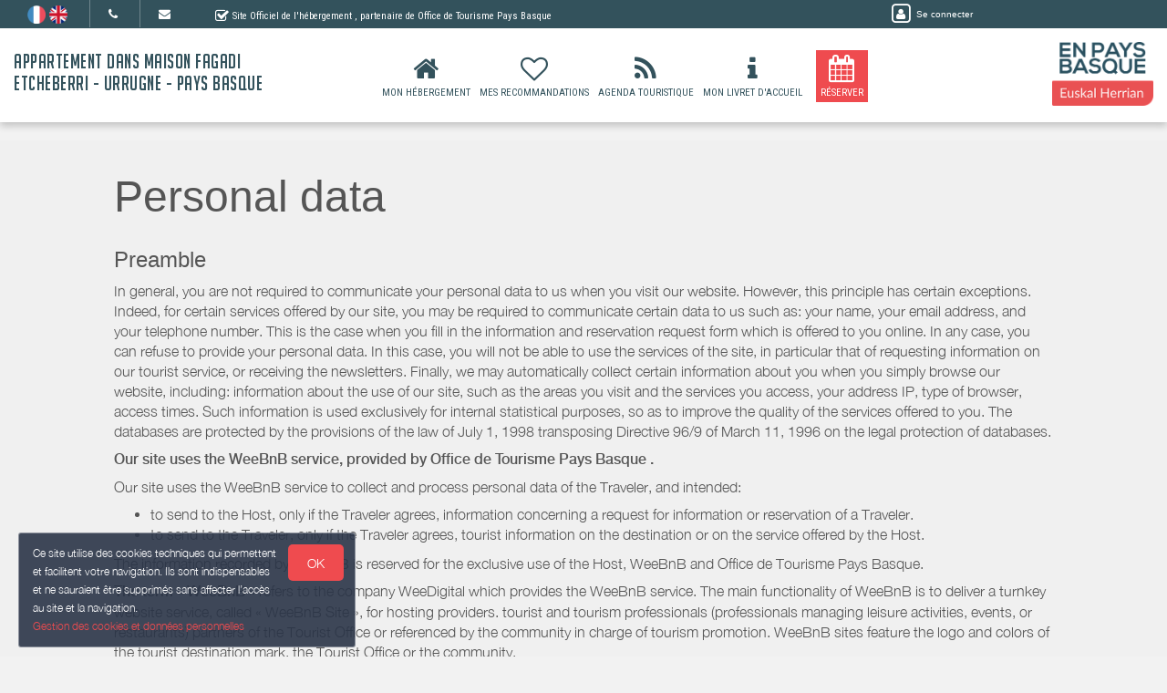

--- FILE ---
content_type: text/html; charset=utf-8
request_url: https://www.google.com/recaptcha/api2/anchor?ar=1&k=6LcitJwUAAAAAC--mXYdu-tPbG2sdJcaXw-8jlu6&co=aHR0cHM6Ly93d3cubWFpc29uLWZhZ2FkaS1ldGNoZWJlcnJpLmZyOjQ0Mw..&hl=en&v=PoyoqOPhxBO7pBk68S4YbpHZ&size=invisible&anchor-ms=20000&execute-ms=30000&cb=8047kept507z
body_size: 48803
content:
<!DOCTYPE HTML><html dir="ltr" lang="en"><head><meta http-equiv="Content-Type" content="text/html; charset=UTF-8">
<meta http-equiv="X-UA-Compatible" content="IE=edge">
<title>reCAPTCHA</title>
<style type="text/css">
/* cyrillic-ext */
@font-face {
  font-family: 'Roboto';
  font-style: normal;
  font-weight: 400;
  font-stretch: 100%;
  src: url(//fonts.gstatic.com/s/roboto/v48/KFO7CnqEu92Fr1ME7kSn66aGLdTylUAMa3GUBHMdazTgWw.woff2) format('woff2');
  unicode-range: U+0460-052F, U+1C80-1C8A, U+20B4, U+2DE0-2DFF, U+A640-A69F, U+FE2E-FE2F;
}
/* cyrillic */
@font-face {
  font-family: 'Roboto';
  font-style: normal;
  font-weight: 400;
  font-stretch: 100%;
  src: url(//fonts.gstatic.com/s/roboto/v48/KFO7CnqEu92Fr1ME7kSn66aGLdTylUAMa3iUBHMdazTgWw.woff2) format('woff2');
  unicode-range: U+0301, U+0400-045F, U+0490-0491, U+04B0-04B1, U+2116;
}
/* greek-ext */
@font-face {
  font-family: 'Roboto';
  font-style: normal;
  font-weight: 400;
  font-stretch: 100%;
  src: url(//fonts.gstatic.com/s/roboto/v48/KFO7CnqEu92Fr1ME7kSn66aGLdTylUAMa3CUBHMdazTgWw.woff2) format('woff2');
  unicode-range: U+1F00-1FFF;
}
/* greek */
@font-face {
  font-family: 'Roboto';
  font-style: normal;
  font-weight: 400;
  font-stretch: 100%;
  src: url(//fonts.gstatic.com/s/roboto/v48/KFO7CnqEu92Fr1ME7kSn66aGLdTylUAMa3-UBHMdazTgWw.woff2) format('woff2');
  unicode-range: U+0370-0377, U+037A-037F, U+0384-038A, U+038C, U+038E-03A1, U+03A3-03FF;
}
/* math */
@font-face {
  font-family: 'Roboto';
  font-style: normal;
  font-weight: 400;
  font-stretch: 100%;
  src: url(//fonts.gstatic.com/s/roboto/v48/KFO7CnqEu92Fr1ME7kSn66aGLdTylUAMawCUBHMdazTgWw.woff2) format('woff2');
  unicode-range: U+0302-0303, U+0305, U+0307-0308, U+0310, U+0312, U+0315, U+031A, U+0326-0327, U+032C, U+032F-0330, U+0332-0333, U+0338, U+033A, U+0346, U+034D, U+0391-03A1, U+03A3-03A9, U+03B1-03C9, U+03D1, U+03D5-03D6, U+03F0-03F1, U+03F4-03F5, U+2016-2017, U+2034-2038, U+203C, U+2040, U+2043, U+2047, U+2050, U+2057, U+205F, U+2070-2071, U+2074-208E, U+2090-209C, U+20D0-20DC, U+20E1, U+20E5-20EF, U+2100-2112, U+2114-2115, U+2117-2121, U+2123-214F, U+2190, U+2192, U+2194-21AE, U+21B0-21E5, U+21F1-21F2, U+21F4-2211, U+2213-2214, U+2216-22FF, U+2308-230B, U+2310, U+2319, U+231C-2321, U+2336-237A, U+237C, U+2395, U+239B-23B7, U+23D0, U+23DC-23E1, U+2474-2475, U+25AF, U+25B3, U+25B7, U+25BD, U+25C1, U+25CA, U+25CC, U+25FB, U+266D-266F, U+27C0-27FF, U+2900-2AFF, U+2B0E-2B11, U+2B30-2B4C, U+2BFE, U+3030, U+FF5B, U+FF5D, U+1D400-1D7FF, U+1EE00-1EEFF;
}
/* symbols */
@font-face {
  font-family: 'Roboto';
  font-style: normal;
  font-weight: 400;
  font-stretch: 100%;
  src: url(//fonts.gstatic.com/s/roboto/v48/KFO7CnqEu92Fr1ME7kSn66aGLdTylUAMaxKUBHMdazTgWw.woff2) format('woff2');
  unicode-range: U+0001-000C, U+000E-001F, U+007F-009F, U+20DD-20E0, U+20E2-20E4, U+2150-218F, U+2190, U+2192, U+2194-2199, U+21AF, U+21E6-21F0, U+21F3, U+2218-2219, U+2299, U+22C4-22C6, U+2300-243F, U+2440-244A, U+2460-24FF, U+25A0-27BF, U+2800-28FF, U+2921-2922, U+2981, U+29BF, U+29EB, U+2B00-2BFF, U+4DC0-4DFF, U+FFF9-FFFB, U+10140-1018E, U+10190-1019C, U+101A0, U+101D0-101FD, U+102E0-102FB, U+10E60-10E7E, U+1D2C0-1D2D3, U+1D2E0-1D37F, U+1F000-1F0FF, U+1F100-1F1AD, U+1F1E6-1F1FF, U+1F30D-1F30F, U+1F315, U+1F31C, U+1F31E, U+1F320-1F32C, U+1F336, U+1F378, U+1F37D, U+1F382, U+1F393-1F39F, U+1F3A7-1F3A8, U+1F3AC-1F3AF, U+1F3C2, U+1F3C4-1F3C6, U+1F3CA-1F3CE, U+1F3D4-1F3E0, U+1F3ED, U+1F3F1-1F3F3, U+1F3F5-1F3F7, U+1F408, U+1F415, U+1F41F, U+1F426, U+1F43F, U+1F441-1F442, U+1F444, U+1F446-1F449, U+1F44C-1F44E, U+1F453, U+1F46A, U+1F47D, U+1F4A3, U+1F4B0, U+1F4B3, U+1F4B9, U+1F4BB, U+1F4BF, U+1F4C8-1F4CB, U+1F4D6, U+1F4DA, U+1F4DF, U+1F4E3-1F4E6, U+1F4EA-1F4ED, U+1F4F7, U+1F4F9-1F4FB, U+1F4FD-1F4FE, U+1F503, U+1F507-1F50B, U+1F50D, U+1F512-1F513, U+1F53E-1F54A, U+1F54F-1F5FA, U+1F610, U+1F650-1F67F, U+1F687, U+1F68D, U+1F691, U+1F694, U+1F698, U+1F6AD, U+1F6B2, U+1F6B9-1F6BA, U+1F6BC, U+1F6C6-1F6CF, U+1F6D3-1F6D7, U+1F6E0-1F6EA, U+1F6F0-1F6F3, U+1F6F7-1F6FC, U+1F700-1F7FF, U+1F800-1F80B, U+1F810-1F847, U+1F850-1F859, U+1F860-1F887, U+1F890-1F8AD, U+1F8B0-1F8BB, U+1F8C0-1F8C1, U+1F900-1F90B, U+1F93B, U+1F946, U+1F984, U+1F996, U+1F9E9, U+1FA00-1FA6F, U+1FA70-1FA7C, U+1FA80-1FA89, U+1FA8F-1FAC6, U+1FACE-1FADC, U+1FADF-1FAE9, U+1FAF0-1FAF8, U+1FB00-1FBFF;
}
/* vietnamese */
@font-face {
  font-family: 'Roboto';
  font-style: normal;
  font-weight: 400;
  font-stretch: 100%;
  src: url(//fonts.gstatic.com/s/roboto/v48/KFO7CnqEu92Fr1ME7kSn66aGLdTylUAMa3OUBHMdazTgWw.woff2) format('woff2');
  unicode-range: U+0102-0103, U+0110-0111, U+0128-0129, U+0168-0169, U+01A0-01A1, U+01AF-01B0, U+0300-0301, U+0303-0304, U+0308-0309, U+0323, U+0329, U+1EA0-1EF9, U+20AB;
}
/* latin-ext */
@font-face {
  font-family: 'Roboto';
  font-style: normal;
  font-weight: 400;
  font-stretch: 100%;
  src: url(//fonts.gstatic.com/s/roboto/v48/KFO7CnqEu92Fr1ME7kSn66aGLdTylUAMa3KUBHMdazTgWw.woff2) format('woff2');
  unicode-range: U+0100-02BA, U+02BD-02C5, U+02C7-02CC, U+02CE-02D7, U+02DD-02FF, U+0304, U+0308, U+0329, U+1D00-1DBF, U+1E00-1E9F, U+1EF2-1EFF, U+2020, U+20A0-20AB, U+20AD-20C0, U+2113, U+2C60-2C7F, U+A720-A7FF;
}
/* latin */
@font-face {
  font-family: 'Roboto';
  font-style: normal;
  font-weight: 400;
  font-stretch: 100%;
  src: url(//fonts.gstatic.com/s/roboto/v48/KFO7CnqEu92Fr1ME7kSn66aGLdTylUAMa3yUBHMdazQ.woff2) format('woff2');
  unicode-range: U+0000-00FF, U+0131, U+0152-0153, U+02BB-02BC, U+02C6, U+02DA, U+02DC, U+0304, U+0308, U+0329, U+2000-206F, U+20AC, U+2122, U+2191, U+2193, U+2212, U+2215, U+FEFF, U+FFFD;
}
/* cyrillic-ext */
@font-face {
  font-family: 'Roboto';
  font-style: normal;
  font-weight: 500;
  font-stretch: 100%;
  src: url(//fonts.gstatic.com/s/roboto/v48/KFO7CnqEu92Fr1ME7kSn66aGLdTylUAMa3GUBHMdazTgWw.woff2) format('woff2');
  unicode-range: U+0460-052F, U+1C80-1C8A, U+20B4, U+2DE0-2DFF, U+A640-A69F, U+FE2E-FE2F;
}
/* cyrillic */
@font-face {
  font-family: 'Roboto';
  font-style: normal;
  font-weight: 500;
  font-stretch: 100%;
  src: url(//fonts.gstatic.com/s/roboto/v48/KFO7CnqEu92Fr1ME7kSn66aGLdTylUAMa3iUBHMdazTgWw.woff2) format('woff2');
  unicode-range: U+0301, U+0400-045F, U+0490-0491, U+04B0-04B1, U+2116;
}
/* greek-ext */
@font-face {
  font-family: 'Roboto';
  font-style: normal;
  font-weight: 500;
  font-stretch: 100%;
  src: url(//fonts.gstatic.com/s/roboto/v48/KFO7CnqEu92Fr1ME7kSn66aGLdTylUAMa3CUBHMdazTgWw.woff2) format('woff2');
  unicode-range: U+1F00-1FFF;
}
/* greek */
@font-face {
  font-family: 'Roboto';
  font-style: normal;
  font-weight: 500;
  font-stretch: 100%;
  src: url(//fonts.gstatic.com/s/roboto/v48/KFO7CnqEu92Fr1ME7kSn66aGLdTylUAMa3-UBHMdazTgWw.woff2) format('woff2');
  unicode-range: U+0370-0377, U+037A-037F, U+0384-038A, U+038C, U+038E-03A1, U+03A3-03FF;
}
/* math */
@font-face {
  font-family: 'Roboto';
  font-style: normal;
  font-weight: 500;
  font-stretch: 100%;
  src: url(//fonts.gstatic.com/s/roboto/v48/KFO7CnqEu92Fr1ME7kSn66aGLdTylUAMawCUBHMdazTgWw.woff2) format('woff2');
  unicode-range: U+0302-0303, U+0305, U+0307-0308, U+0310, U+0312, U+0315, U+031A, U+0326-0327, U+032C, U+032F-0330, U+0332-0333, U+0338, U+033A, U+0346, U+034D, U+0391-03A1, U+03A3-03A9, U+03B1-03C9, U+03D1, U+03D5-03D6, U+03F0-03F1, U+03F4-03F5, U+2016-2017, U+2034-2038, U+203C, U+2040, U+2043, U+2047, U+2050, U+2057, U+205F, U+2070-2071, U+2074-208E, U+2090-209C, U+20D0-20DC, U+20E1, U+20E5-20EF, U+2100-2112, U+2114-2115, U+2117-2121, U+2123-214F, U+2190, U+2192, U+2194-21AE, U+21B0-21E5, U+21F1-21F2, U+21F4-2211, U+2213-2214, U+2216-22FF, U+2308-230B, U+2310, U+2319, U+231C-2321, U+2336-237A, U+237C, U+2395, U+239B-23B7, U+23D0, U+23DC-23E1, U+2474-2475, U+25AF, U+25B3, U+25B7, U+25BD, U+25C1, U+25CA, U+25CC, U+25FB, U+266D-266F, U+27C0-27FF, U+2900-2AFF, U+2B0E-2B11, U+2B30-2B4C, U+2BFE, U+3030, U+FF5B, U+FF5D, U+1D400-1D7FF, U+1EE00-1EEFF;
}
/* symbols */
@font-face {
  font-family: 'Roboto';
  font-style: normal;
  font-weight: 500;
  font-stretch: 100%;
  src: url(//fonts.gstatic.com/s/roboto/v48/KFO7CnqEu92Fr1ME7kSn66aGLdTylUAMaxKUBHMdazTgWw.woff2) format('woff2');
  unicode-range: U+0001-000C, U+000E-001F, U+007F-009F, U+20DD-20E0, U+20E2-20E4, U+2150-218F, U+2190, U+2192, U+2194-2199, U+21AF, U+21E6-21F0, U+21F3, U+2218-2219, U+2299, U+22C4-22C6, U+2300-243F, U+2440-244A, U+2460-24FF, U+25A0-27BF, U+2800-28FF, U+2921-2922, U+2981, U+29BF, U+29EB, U+2B00-2BFF, U+4DC0-4DFF, U+FFF9-FFFB, U+10140-1018E, U+10190-1019C, U+101A0, U+101D0-101FD, U+102E0-102FB, U+10E60-10E7E, U+1D2C0-1D2D3, U+1D2E0-1D37F, U+1F000-1F0FF, U+1F100-1F1AD, U+1F1E6-1F1FF, U+1F30D-1F30F, U+1F315, U+1F31C, U+1F31E, U+1F320-1F32C, U+1F336, U+1F378, U+1F37D, U+1F382, U+1F393-1F39F, U+1F3A7-1F3A8, U+1F3AC-1F3AF, U+1F3C2, U+1F3C4-1F3C6, U+1F3CA-1F3CE, U+1F3D4-1F3E0, U+1F3ED, U+1F3F1-1F3F3, U+1F3F5-1F3F7, U+1F408, U+1F415, U+1F41F, U+1F426, U+1F43F, U+1F441-1F442, U+1F444, U+1F446-1F449, U+1F44C-1F44E, U+1F453, U+1F46A, U+1F47D, U+1F4A3, U+1F4B0, U+1F4B3, U+1F4B9, U+1F4BB, U+1F4BF, U+1F4C8-1F4CB, U+1F4D6, U+1F4DA, U+1F4DF, U+1F4E3-1F4E6, U+1F4EA-1F4ED, U+1F4F7, U+1F4F9-1F4FB, U+1F4FD-1F4FE, U+1F503, U+1F507-1F50B, U+1F50D, U+1F512-1F513, U+1F53E-1F54A, U+1F54F-1F5FA, U+1F610, U+1F650-1F67F, U+1F687, U+1F68D, U+1F691, U+1F694, U+1F698, U+1F6AD, U+1F6B2, U+1F6B9-1F6BA, U+1F6BC, U+1F6C6-1F6CF, U+1F6D3-1F6D7, U+1F6E0-1F6EA, U+1F6F0-1F6F3, U+1F6F7-1F6FC, U+1F700-1F7FF, U+1F800-1F80B, U+1F810-1F847, U+1F850-1F859, U+1F860-1F887, U+1F890-1F8AD, U+1F8B0-1F8BB, U+1F8C0-1F8C1, U+1F900-1F90B, U+1F93B, U+1F946, U+1F984, U+1F996, U+1F9E9, U+1FA00-1FA6F, U+1FA70-1FA7C, U+1FA80-1FA89, U+1FA8F-1FAC6, U+1FACE-1FADC, U+1FADF-1FAE9, U+1FAF0-1FAF8, U+1FB00-1FBFF;
}
/* vietnamese */
@font-face {
  font-family: 'Roboto';
  font-style: normal;
  font-weight: 500;
  font-stretch: 100%;
  src: url(//fonts.gstatic.com/s/roboto/v48/KFO7CnqEu92Fr1ME7kSn66aGLdTylUAMa3OUBHMdazTgWw.woff2) format('woff2');
  unicode-range: U+0102-0103, U+0110-0111, U+0128-0129, U+0168-0169, U+01A0-01A1, U+01AF-01B0, U+0300-0301, U+0303-0304, U+0308-0309, U+0323, U+0329, U+1EA0-1EF9, U+20AB;
}
/* latin-ext */
@font-face {
  font-family: 'Roboto';
  font-style: normal;
  font-weight: 500;
  font-stretch: 100%;
  src: url(//fonts.gstatic.com/s/roboto/v48/KFO7CnqEu92Fr1ME7kSn66aGLdTylUAMa3KUBHMdazTgWw.woff2) format('woff2');
  unicode-range: U+0100-02BA, U+02BD-02C5, U+02C7-02CC, U+02CE-02D7, U+02DD-02FF, U+0304, U+0308, U+0329, U+1D00-1DBF, U+1E00-1E9F, U+1EF2-1EFF, U+2020, U+20A0-20AB, U+20AD-20C0, U+2113, U+2C60-2C7F, U+A720-A7FF;
}
/* latin */
@font-face {
  font-family: 'Roboto';
  font-style: normal;
  font-weight: 500;
  font-stretch: 100%;
  src: url(//fonts.gstatic.com/s/roboto/v48/KFO7CnqEu92Fr1ME7kSn66aGLdTylUAMa3yUBHMdazQ.woff2) format('woff2');
  unicode-range: U+0000-00FF, U+0131, U+0152-0153, U+02BB-02BC, U+02C6, U+02DA, U+02DC, U+0304, U+0308, U+0329, U+2000-206F, U+20AC, U+2122, U+2191, U+2193, U+2212, U+2215, U+FEFF, U+FFFD;
}
/* cyrillic-ext */
@font-face {
  font-family: 'Roboto';
  font-style: normal;
  font-weight: 900;
  font-stretch: 100%;
  src: url(//fonts.gstatic.com/s/roboto/v48/KFO7CnqEu92Fr1ME7kSn66aGLdTylUAMa3GUBHMdazTgWw.woff2) format('woff2');
  unicode-range: U+0460-052F, U+1C80-1C8A, U+20B4, U+2DE0-2DFF, U+A640-A69F, U+FE2E-FE2F;
}
/* cyrillic */
@font-face {
  font-family: 'Roboto';
  font-style: normal;
  font-weight: 900;
  font-stretch: 100%;
  src: url(//fonts.gstatic.com/s/roboto/v48/KFO7CnqEu92Fr1ME7kSn66aGLdTylUAMa3iUBHMdazTgWw.woff2) format('woff2');
  unicode-range: U+0301, U+0400-045F, U+0490-0491, U+04B0-04B1, U+2116;
}
/* greek-ext */
@font-face {
  font-family: 'Roboto';
  font-style: normal;
  font-weight: 900;
  font-stretch: 100%;
  src: url(//fonts.gstatic.com/s/roboto/v48/KFO7CnqEu92Fr1ME7kSn66aGLdTylUAMa3CUBHMdazTgWw.woff2) format('woff2');
  unicode-range: U+1F00-1FFF;
}
/* greek */
@font-face {
  font-family: 'Roboto';
  font-style: normal;
  font-weight: 900;
  font-stretch: 100%;
  src: url(//fonts.gstatic.com/s/roboto/v48/KFO7CnqEu92Fr1ME7kSn66aGLdTylUAMa3-UBHMdazTgWw.woff2) format('woff2');
  unicode-range: U+0370-0377, U+037A-037F, U+0384-038A, U+038C, U+038E-03A1, U+03A3-03FF;
}
/* math */
@font-face {
  font-family: 'Roboto';
  font-style: normal;
  font-weight: 900;
  font-stretch: 100%;
  src: url(//fonts.gstatic.com/s/roboto/v48/KFO7CnqEu92Fr1ME7kSn66aGLdTylUAMawCUBHMdazTgWw.woff2) format('woff2');
  unicode-range: U+0302-0303, U+0305, U+0307-0308, U+0310, U+0312, U+0315, U+031A, U+0326-0327, U+032C, U+032F-0330, U+0332-0333, U+0338, U+033A, U+0346, U+034D, U+0391-03A1, U+03A3-03A9, U+03B1-03C9, U+03D1, U+03D5-03D6, U+03F0-03F1, U+03F4-03F5, U+2016-2017, U+2034-2038, U+203C, U+2040, U+2043, U+2047, U+2050, U+2057, U+205F, U+2070-2071, U+2074-208E, U+2090-209C, U+20D0-20DC, U+20E1, U+20E5-20EF, U+2100-2112, U+2114-2115, U+2117-2121, U+2123-214F, U+2190, U+2192, U+2194-21AE, U+21B0-21E5, U+21F1-21F2, U+21F4-2211, U+2213-2214, U+2216-22FF, U+2308-230B, U+2310, U+2319, U+231C-2321, U+2336-237A, U+237C, U+2395, U+239B-23B7, U+23D0, U+23DC-23E1, U+2474-2475, U+25AF, U+25B3, U+25B7, U+25BD, U+25C1, U+25CA, U+25CC, U+25FB, U+266D-266F, U+27C0-27FF, U+2900-2AFF, U+2B0E-2B11, U+2B30-2B4C, U+2BFE, U+3030, U+FF5B, U+FF5D, U+1D400-1D7FF, U+1EE00-1EEFF;
}
/* symbols */
@font-face {
  font-family: 'Roboto';
  font-style: normal;
  font-weight: 900;
  font-stretch: 100%;
  src: url(//fonts.gstatic.com/s/roboto/v48/KFO7CnqEu92Fr1ME7kSn66aGLdTylUAMaxKUBHMdazTgWw.woff2) format('woff2');
  unicode-range: U+0001-000C, U+000E-001F, U+007F-009F, U+20DD-20E0, U+20E2-20E4, U+2150-218F, U+2190, U+2192, U+2194-2199, U+21AF, U+21E6-21F0, U+21F3, U+2218-2219, U+2299, U+22C4-22C6, U+2300-243F, U+2440-244A, U+2460-24FF, U+25A0-27BF, U+2800-28FF, U+2921-2922, U+2981, U+29BF, U+29EB, U+2B00-2BFF, U+4DC0-4DFF, U+FFF9-FFFB, U+10140-1018E, U+10190-1019C, U+101A0, U+101D0-101FD, U+102E0-102FB, U+10E60-10E7E, U+1D2C0-1D2D3, U+1D2E0-1D37F, U+1F000-1F0FF, U+1F100-1F1AD, U+1F1E6-1F1FF, U+1F30D-1F30F, U+1F315, U+1F31C, U+1F31E, U+1F320-1F32C, U+1F336, U+1F378, U+1F37D, U+1F382, U+1F393-1F39F, U+1F3A7-1F3A8, U+1F3AC-1F3AF, U+1F3C2, U+1F3C4-1F3C6, U+1F3CA-1F3CE, U+1F3D4-1F3E0, U+1F3ED, U+1F3F1-1F3F3, U+1F3F5-1F3F7, U+1F408, U+1F415, U+1F41F, U+1F426, U+1F43F, U+1F441-1F442, U+1F444, U+1F446-1F449, U+1F44C-1F44E, U+1F453, U+1F46A, U+1F47D, U+1F4A3, U+1F4B0, U+1F4B3, U+1F4B9, U+1F4BB, U+1F4BF, U+1F4C8-1F4CB, U+1F4D6, U+1F4DA, U+1F4DF, U+1F4E3-1F4E6, U+1F4EA-1F4ED, U+1F4F7, U+1F4F9-1F4FB, U+1F4FD-1F4FE, U+1F503, U+1F507-1F50B, U+1F50D, U+1F512-1F513, U+1F53E-1F54A, U+1F54F-1F5FA, U+1F610, U+1F650-1F67F, U+1F687, U+1F68D, U+1F691, U+1F694, U+1F698, U+1F6AD, U+1F6B2, U+1F6B9-1F6BA, U+1F6BC, U+1F6C6-1F6CF, U+1F6D3-1F6D7, U+1F6E0-1F6EA, U+1F6F0-1F6F3, U+1F6F7-1F6FC, U+1F700-1F7FF, U+1F800-1F80B, U+1F810-1F847, U+1F850-1F859, U+1F860-1F887, U+1F890-1F8AD, U+1F8B0-1F8BB, U+1F8C0-1F8C1, U+1F900-1F90B, U+1F93B, U+1F946, U+1F984, U+1F996, U+1F9E9, U+1FA00-1FA6F, U+1FA70-1FA7C, U+1FA80-1FA89, U+1FA8F-1FAC6, U+1FACE-1FADC, U+1FADF-1FAE9, U+1FAF0-1FAF8, U+1FB00-1FBFF;
}
/* vietnamese */
@font-face {
  font-family: 'Roboto';
  font-style: normal;
  font-weight: 900;
  font-stretch: 100%;
  src: url(//fonts.gstatic.com/s/roboto/v48/KFO7CnqEu92Fr1ME7kSn66aGLdTylUAMa3OUBHMdazTgWw.woff2) format('woff2');
  unicode-range: U+0102-0103, U+0110-0111, U+0128-0129, U+0168-0169, U+01A0-01A1, U+01AF-01B0, U+0300-0301, U+0303-0304, U+0308-0309, U+0323, U+0329, U+1EA0-1EF9, U+20AB;
}
/* latin-ext */
@font-face {
  font-family: 'Roboto';
  font-style: normal;
  font-weight: 900;
  font-stretch: 100%;
  src: url(//fonts.gstatic.com/s/roboto/v48/KFO7CnqEu92Fr1ME7kSn66aGLdTylUAMa3KUBHMdazTgWw.woff2) format('woff2');
  unicode-range: U+0100-02BA, U+02BD-02C5, U+02C7-02CC, U+02CE-02D7, U+02DD-02FF, U+0304, U+0308, U+0329, U+1D00-1DBF, U+1E00-1E9F, U+1EF2-1EFF, U+2020, U+20A0-20AB, U+20AD-20C0, U+2113, U+2C60-2C7F, U+A720-A7FF;
}
/* latin */
@font-face {
  font-family: 'Roboto';
  font-style: normal;
  font-weight: 900;
  font-stretch: 100%;
  src: url(//fonts.gstatic.com/s/roboto/v48/KFO7CnqEu92Fr1ME7kSn66aGLdTylUAMa3yUBHMdazQ.woff2) format('woff2');
  unicode-range: U+0000-00FF, U+0131, U+0152-0153, U+02BB-02BC, U+02C6, U+02DA, U+02DC, U+0304, U+0308, U+0329, U+2000-206F, U+20AC, U+2122, U+2191, U+2193, U+2212, U+2215, U+FEFF, U+FFFD;
}

</style>
<link rel="stylesheet" type="text/css" href="https://www.gstatic.com/recaptcha/releases/PoyoqOPhxBO7pBk68S4YbpHZ/styles__ltr.css">
<script nonce="44mJ6I3Ph-rlu6mpMNplHw" type="text/javascript">window['__recaptcha_api'] = 'https://www.google.com/recaptcha/api2/';</script>
<script type="text/javascript" src="https://www.gstatic.com/recaptcha/releases/PoyoqOPhxBO7pBk68S4YbpHZ/recaptcha__en.js" nonce="44mJ6I3Ph-rlu6mpMNplHw">
      
    </script></head>
<body><div id="rc-anchor-alert" class="rc-anchor-alert"></div>
<input type="hidden" id="recaptcha-token" value="[base64]">
<script type="text/javascript" nonce="44mJ6I3Ph-rlu6mpMNplHw">
      recaptcha.anchor.Main.init("[\x22ainput\x22,[\x22bgdata\x22,\x22\x22,\[base64]/[base64]/[base64]/[base64]/[base64]/[base64]/[base64]/[base64]/[base64]/[base64]\\u003d\x22,\[base64]\\u003d\x22,\x22w5nCssO0MsKjUMO1w65CwrrDtsKbw7zDg0QQC8OmwrpKwrPDkEEkw6DDhSLCusKhwqokwp/DljPDrzVBw7JqQMKSw7DCkUPDo8KewqrDucO8w7UNBcO4wrMhG8KHUMK3RsKswpnDqyJGw4VIaGQ7F2gFTy3Dk8KCFRjDosO/[base64]/CgWHDusO6X3p7w7V5c21Ew7jDm8OEw5o9wpMKw5dfwq7DjQUNeGzCnFUvZMKDB8KzwrPDoCPCkxHCpTovbMKowr15Kj3CisOUwq3ChzbCmcOtw4nDiUlKEDjDlifDjMK3wrNNw5/[base64]/CuTRnDcOKw4Q7w6BQw6HDphrDtzMRKcOBw6sfw74mw6Y/WsOzXQ/DmMKrw5QxasK1asKqE1vDu8KXFQEqw5o/w4vCtsKyYjLCncO0acO1aMKEScOpWsK1HMOfwp3CnRtHwptHQ8OoOMKOw7FBw51rVsOjSsKGa8OvIMKLw5s5LU/CtkXDv8OAwrfDtMOlWMKnw6XDpcKHw65nJ8KcLMO/w6MfwpBvw4JiwpJgwoPDl8O3w4HDnXx8WcK/LcKLw51CwobCnMKgw5w+YD1Rw4TDnFh9Pj7CnGsOKsKYw6swwpHCmRp9wrHDvCXDs8O4worDr8Oxw7nCoMK7woZaXMKrGTHCtsOCOcK3ZcKMwrQtw5DDkE0awrbDgUtgw5/[base64]/w5cXw77DtTvDqQF8RXPDmUnDsFwTLE7DohbCjsKRwqbDmsOSw4gifcOJZsOJw43DlQvCv3HCuDjDqCHDiEHCqMO9w5lrwqR8w6p1Sw/[base64]/L8KSSHVAUMOKw7ZmUcKwSsK7w64SISIFW8OfN8K/[base64]/CucKqaMOGw43Co8OGXcOgRVvCicOIw6V0w60VOsOwwoXDp2XCksKnawd+wo0RwrjDix3DqD/CiDIPwphrOAvCq8OswrnDr8OOFcOIwrrCtWDCjmFRPDLDvRMUThlOwp/ChMKHMcKqw65fw4fCinHDt8OUPmHDqMOTw4rCoBwxw4VDwqjCmVzDjsOKwo9dwoEiWRjDngHCrcK1w5Njw7LCucKPwojCm8KlIyIAwrTDrTBNCETCj8K9N8O4FMKSwpV9bsKBDsKSwoohMX1fEC1vwqjDlFPCg3w6C8O3QH/Dq8KjAHbCgsKTG8OKw7VZLE/CoBRaSxTDqUZRwqF1wrLDim4hw6oUCMKgeGgeJ8KVw4Q3wrp6RDFlIsOJw70easKZfsKHU8OmRgjCnMObw4NRw57DtMOZw5bDh8OQbiDDscKKBMOVBsK6KVjDsSLDtMOPw73CvcOZw5RKwpjDlsOlw4XCrcOncVhmO8Kkwqlyw6fCuS1CKW/Dm10pYcOEw77DmsOzw74UfsKxFsOSSsKYw47CnSplB8Onw6bDg3LDpsOLbQYgwo/DvjwXMcOUOF7Cu8K1w60rwqxgwr/[base64]/[base64]/[base64]/GGXChTgGH1wtMMKBw6jDkGvDnsKRR2wjwqVnwoHCvkUZQMKiNh3DoTgVw7DDrWoaRMODw5zCnzkTXRHCrsKAdDoLYCXClmUUwokRw5NwUlNFw7wBAcOfb8KDJTUGHkcIw7/DnsKSWEjDnyYZbHvCiFFZacKvJcKZw6pqf1ZGw7gDw53CpRjCqMKfwoB1biPDrMKvTmzCrQ0iw4dcEjp0JnxZwrLDr8OZw6LCiMK2w7XDkh/[base64]/DvsO3cBbDkRvDh8O2wph6aioZw7F9wpNtw7vDjGPDqRN0esOgbH1gwpXDnmzCmMOlFMO6FcOzNcOhw47CgcKDwqNhGW8sw77CtcONwrTDtMKbwrNzesKACMOPw5QiwoPDhyLCgsKcw4TDnG7DhXtCGw/DmcKTw7gNw6XDnlrCusKKccKnEcOlw77DkcOjwoNjwr7CuWnCsMKpw7LCplbCs8OeMMOsCMOkQDzCisKmN8KpGnALwrYbw7fCg2DDqcOhwrMTwqQ+TnV+w4rDjMONw4vDi8OcwrTDicKDw4w/wo1LP8Ksa8OIw73DrsKyw7rDjcKqwrgMw6LDoy5QZjEOXsO1w5tpw4/CtUHDtwXDuMO+wpfDqQ/[base64]/wrjDmCwvYMKQbsK/G8KtKMOnVB3DjitqworCgBDDhXY3Y8KzwogQwrTDnsO5YcO+PVvDoMOsZMOeUcK/w7vDsMOyFRF7LMOow4XCpjrCvy0WwpAfScKkw4fChMOwAQAuL8OAwqLDmn0cesKFwrjCoWXDmsOPw7xacFdrwrzDo3HCncOrw5gJwonDp8KSwpTDlgJ2YGbCusK/KMKYwpTCgsK/wr0SwpTCgcOtFCvChsKFQDLCocK1TynCniPCgsOpcSnCqgjDjcKRw5pkP8OwWcK6IcKzCyzDvcOTUsOjFMOtGcKUwr3DksKARj5Zw77CucOyJ0jCmMOGOMKCBcOawrUgwqs6dMKQw6/DjcOqbMOXPCjCkm3DocOswrkqwoBaw7FfwpjCsULDk0rCgx/[base64]/CjMOSG3kMw65EwqkOMMOqLsOKWcOlw6FrH8K1I2nCrFDDnsK6wpIRal7CghjDhcKaWMOofsOWPMK7w61wAMKNS20fZ3HDuTjDuMKNwrR4CH7CnQtTbwxcfykMNcOYwqzDrMOPfMOpEUQSEETCrcOiZcOoXsKFwrkcX8KswqhgHcKNwpQtFjwPL0YDdX0aecO/MgjCvk/CqRIDw5lbwoXCksOZS0cJwp4ZbsKhw7zDkMOEw5/Ch8KCw6/DqcO6XcODwrcOw4DCrmDDtcOcMMOSYsK4WCbDiBZtw4EhZ8OawpLDpkpGwq4bTMKeMhnDt8K3w59OwqzDnm0Fw6HCmnh/[base64]/Dr8O/w5dEwoDDuQwzCQIDwq3CnmrCoE0mFW1DLsKIAsOxXH/DgsOED1QrZiPDsBvDjMOvw4oYwo/Cl8KdwpgCwr8dw7vCiA7DnsKSVFbCogXCsGUyw6fDjcKCw4cyWMK5w7TCjAI6w6HCocORw4Eaw53CpH1aE8ORSjrDu8OSI8O3w6Mrw5wwHnzDqsK8CBXClkpwwoAwR8OpwoTDsHzCscOww4cQw7fCq0cNwrIiw63DnznDmkHDr8KEwrzCvCHDiMO0wp/[base64]/CkMOVwpFJw6gUwoHDp8OuLcKsw7AgwqHDtEDDsAdfw4rDn1/[base64]/Cu1kOZcKGAwzCt8O5fcOXw6Yow59Sw55owocuYsO9Z3FKw7Q1w5zCpMOITXYrwp3CuWgfMsKww5TCkMO6w4oOEl7DgMOuDMO+QgTClRnCkX3DqsKFSBXDkBnCt07DusKlw5DCn1gdMVIlNwJVesKePcK3w4nCjlPDm00Qw4DCvEl9E1DDsi/[base64]/DvFNLLcKFB3/Dnh7CkMK+csODJWbCnsOnc8KuYsK8wprDsH0SDxzDm1sbwpgjwq/Ds8KCYcKHN8KYbMOYw7rDssKCwoxow5VWw4LDvGrDjgAbXhRHwp8QwoTCjkhBDUdvdHx8wrsXKmJDDsOxwrXCrxjDjDwzH8OPw5Raw75Sw7jDv8OJwow0BFvDrMKTK3fCiE0vw5hRwqDCrcKNUcKfw6J/wo/ChWRnEMOYw7bDjUnDtDfDp8Kxw75Lwo9OJQ9nwqDDtcKQw6DCslhew43DusKJwod6QltFwpTDpyPCkghFw4vDlgrDpSR/w6nCngvCiWpQw43DuhDCgMOQIsOvcMKAwoXDlEbCgsOpLsOxVFBVw6nCrDHDmMOzwq3Cg8K4O8OLwq7DoHtfJsKcw5/[base64]/wp7Dg8OOSTbDhsKLwoMVdMOcw6lCwpDCiw3DlsOpbCwQECg/HsKffCdRw5vDiQzCtXDCrGrDt8Kpwp7Diit0eQxCwrvDskpZwrxTw7kCI8O+HibDkMKmWcOZwr1lVMO9wqPCrsO0XhjCtsKvw4BJw5LCmsKlayQnVsKmwq3Cu8OgwockCwpvSzUwwqHCnMKcw7vDpcK/[base64]/DocODI1VlY8KvZ13CmnLDncOWaVwKB03CksKrIwdmfSRTw7Idw77CiQbDj8OeWMObZ1PDucOJHgHDsMKrNzEYw47Cj3zDi8OIw4/DhMOywq02w7bDq8OneRnDrwzDkGAYwqQ1wpjDgShAw5LDmjrClxFAw5fDlzs6DMOTw4/CsQnDsSMGwpYCw4nCqMK2wolHV1NzI8KIJ8KrMcOewpdHw63CtsKfw4ICACtHFsKcJlhUGmY9w4PCiAzCqyoVUB4jwpDCngRdw5vCu21Ow4LDvBjDrcKRA8KBGxQzwojCl8O5wpzDgcO4wqbDjsOowoXDgsKrw4XDjmDDpEYiw65Awr/DoEnCu8KyKRMLExInw5w+IDJNwpc1B8OJHktueRTCjcKRw4zDtsKTwrVIw60hwoR/VRvDgF3CscKFDQ1iwooPZsOHcsOcwokxdcOhwqB3w5BgJ2Uyw4kBw4o2ZMO2P2HCrx3Clzhjw4jCk8KAwrvCpMKaw4/[base64]/ZHt5cMK8EwLCkcOrw6RbHsKtw5VFwp83w5TCl8O7PkfCt8KnTAQPb8Ofw7FrSmVuHX/DllvDu1ovwo14wpYqOBo5K8OywrBUPAHCrDPDgEQVwpZQUXbCscOQIlLDj8K8ZlbCk8O7woNML1FXLTZ4A1/CoMOAw6bCnmjClsORRMOvwoMjwoUGfsOTwqZQwpTCncOXI8Khwol+wq5DPMK/MsOawq8xLcK4eMOlwptMw64xTS49QUEWacOQwrvDlTLCo2YjUkDDpcOfw4nDgMKpwqvCgMKULxp6w60FOsKDVUPDucOCw7FQw6/[base64]/cMKqwr3DncKRGR1FfsOxccO1C8O9wrh+AXZbw4onw5krawsDNDLDt0R/FsKOa3ElZ2gJw6t3LcK/w7vCmcOmChcdw5BJeMKGG8OYw68GZkDCvWw3fcKWRhjDncOpPMOGwqZgI8KZw6PDhTMdw7Rbw6NiaMK9Yw7ChMOmPMKiwrjCrcKQwqcgG27Cn0rDuxAIwoABw5LCusKna2/DlsOFEhLDtcO3SsKoWQjCjCVvw5Ztwp7CvzwWO8O9HDsCwrAta8KAwpPDoxLDlErCrwLCiMOgw4rDqMOACsKGVGspwoMRRnU4RMObSwjCqMKZTMOww4gTFw/DqxMdWGbChsKEw4cKasKpFnJfw5R3woImwol7wqHCp3bCpsK1HhA/[base64]/DkMOXw6ZOw7diVMK7CcO8HsKowpd2Z8Onw65cw57DgGEME29IA8OcwphfOMOsGCEqNgMueMKjMsOlwoVBwqB7wolYJMOeLsKBZMO3f3rDuyVbw5Ibw57CiMK4FBxvbcO8wrYQGkvDs03CmijDqRwdLDLCmDQqc8KSbcKuX3fCtMKkwqnCvk/DucOLw5R0KWkKwocrw47CsW1ew7nCgFgOXynDrMKcDgNGw4BTwqI5w5HCmAd9wqjDmMKKGgwXMz9Ew50gwpfDpgIdZsOtXg4ow6DCscOma8OQfl3CpMOTIMKwwpjDrsOiOmhCPH8Xw5bDsBdPw5HDsMOEwqTCnMOgOC3DmDdcVGxfw6/Ds8K0VSNhw6PCp8K0cjsFYMKhbUh6w5tSwqxFNMKZw6tXwoLDjzrCgsOcbsO4IkljHE8IJMK3w7xNEsOjwqQOw4wgSxVowq3DikAdwozDkxzCoMKtDcKgw4JhZ8KfQcO6QMKkw7DChm5gwo/[base64]/DjMO/[base64]/w57DnSXDrMO/wrIgw5dkwoPDqsKKw4hAQCzDpcORwoDDiHLDlsKDIMKbw6rDtUPCin7DvcOHw7nDlxxnMcKnAiXCjxfDksOEw53CoTp8dEbCrE7DtsK2FMKSwr/DjzTChynCkA5bw7jCjcKebHzCvREyTinDpsOCC8KyTC7Cvg/DtsKYQ8K2G8Oaw5PCrwIDw6TDk8KaNAEBw4fDnCzDumBSwqhswp3DuXUvBAzCuzDDggM6Cm/DuBXDkHfDqTbDhilZGhpvdV7CkycrCngew5FTL8OpYlFDY0TDq09JwrxXe8OcRsO7U1QuasKEwrTCtnwqWMK4TsOIK8Ohwroxwrh0wqvCmkZcw4RuwpHDkHzCqcOmAyPCrR8/wofClsKEw71tw4xXw5F3HsKIwp1qw5LDqVzCiA99cUJxwrTDlcK1OMO/YsOTa8Ojw7bCsmvCnUnCg8OtUlkRUHnDk2NWZ8KOKx5AB8KkC8KKU1EbPBIcS8KBw5V7wpwpwr7CnsK5PsObw4QGw7rDgBZjwr8fDMKlwqwYOHk3w61RFMO+w5MAJ8OSwrrCrMKWw7Ukw7w5wpVpd142DsKPwqUUFcKswo/DgcK/wqtvPMKmFyYEwo0kW8KAw7bDs3Igwp/Dt3oOwoAbw67Cr8ORwpbClcKBw47Drm1owonCjj1xECPChsKMw7U/H2l2UGHDjw/Dp19FwqhGwqTDv1UgwrzCh2rDuGfCpsK/YiDDnV3DjRkRLRDChMKCYWBtw7nDl3rDikjDu35Pw7fDqsOawonDsDdjw7cPUsOKD8OLw6bCgcOAfcKNZcOuw5TDhcKRK8OiIcOoI8OOwq/ChMORw6Exwo/CvQ8fw7xswpA2w6cpwr7DpBDDrhvDvcKXwoTCtGNIwrfDhMORZktbwpTCpHzDkjnCgDnDkGsTwoYiw7Naw7UzMDdgGVdQG8OdCMO1wrwOw53CjVIzKDsBw6DCusOhF8OeWVQmwqnDsMKYw63Dk8O9wpwxw6XDkMOoF8Kxw6fCt8OFUQ4kw6HCt0/ChDHCjXPCuFfCllrCmm4nfWY8wqBowoDDslR7w7rChcKpwqXCtsKmwrVDwpgcNsOfw4ZDBVYDw5JcHMKwwoJqw5BDJjoLwpUlIAnDosK6PidTwrvDtAfDlMKnwqLCpsKawovDg8KeP8KGZsKWwrMWIxlGKB/CoMKIUsO3RcKtMcKMwr7DnBbCohvDlxRyKFNKMsKddg3ClSfDqFHDk8ObDMORBMOjwq8IRUzCo8Oyw6DDvMOdDsKxwp8Jw47DnR7DoBpiNy94wqbDlsKGw5bCjMK1w7E+w7dDTsKPFGnDo8KRwr8ww7XCtHjCmgUZwonDjSF1J8KZwq/CtgUUw4QzJsKdwox1ZgUoWjNYTsKCT0duWMObwpYmZFVFwpxPw7PDtsK0M8OFw47DtjnDtcKbEsO+wrQUdcKUw6huwr80VsOZTsOiSVHChmnDn1vCj8KMZcORwqNrIsKOwrQFZ8OGdMOVeQ/[base64]/CrB9bw5kYwpPClMKWHsKDS8KWwpwOCjNpwonCgMO9w7jCosOHw6s7djR1GsOHD8OVwrpkfUkgwp9HwqLCgcOMw4wLw4PDridRw4/CqF1OwpTDv8OROyXDocOawpwXw6bDnjHCjyTDhMKYw4FSwqLCjF/[base64]/DjsO2HsO2wrbCnwrDtgopQMOWYiJxAMKLcsK7wqMow5AqwrjCk8Kpw6PDh1cxw4HDgFVgUsK7w740FcKuGXsxaMOkw7XDpcOKw6vCm1LCkMOtwofDlHjDh3jDrTnDv8K4Pm3DhyvCiRPDnhhvwr1awqREwp7DphM3wqfCtXt+w7nDkRTCiFXCsBrDvsKAw6w/w7/DsMKnGgjCvF7DmBhiJibDv8ODwpTDpsOnIcKvw5wVwrjDtxwHw5/Cknl8fsKmwp3Ch8OgPMK4wpI8wqjCicOhWsK5w6vCuRfCu8O6J15mLAlvw6bChhXCkMKSwqR4wofCpMKZwrvDvcKYw4gzOgwVwr4owrJZKAUQQcKCIXDCsxRbcsOiwqEdw4xFw5jCsQrCu8OhJl/DkcOXwrVbw6UsC8OAwqbCvEhSCsKIwqpfR1HCkSJVw6nDuDvDvsKlBsKCCsKYAcO5w6glwqbCtMOvJcOYw5XCgcOPEFlvwoEqwo3ClsOfVsOdwro6w4fDucKQwpMad2fCksKyScO6N8OKSmAAw6Nlfi4jwrjDgMO4wr1vGcO7CcOECMO2wqbDvXDDih45w5/[base64]/DnzFVw5LCncOYw77Cj2Inc8OLZw8zKQQhw5IIan5/RcKww51mZXB8dGrDmcKFw5PCtMKkw4NYQRQGwqjCqTjCvjnDvsOKwr4XDcO4E1ZYw4VSHMKAwoQsOsOjw5ZkwpHDgVPDmMO+NsOEXcK7HcKPO8K/T8O6wpQeRwrDkVrDmAcAwrJ1wogeHVhnIcKjPMKSDMOSW8K/SsOywpTDggzCm8Kiw64LFsK/[base64]/[base64]/CgE5bPcOqMcOfwq5dNFZXwpFnw5fDpkpaF8KTVMK6YGzDnnRCIcOvw7fDnsK9K8ORw5Qiw4XDiylPZ2Q1FcOPOlzCv8Oswo4FOMOOwogzFks+w53DscK2wqnDscKHCcKgw4AzWcKwwqHDgw/Cl8KBFMKWw44Gw4/[base64]/[base64]/Do10bw7JYd8K3DMO8McKSwr9KFU5dw7LDlsKqLcKPw6PCicO3SVBeTcKlw5XDj8KTw5vCtMKnKUbCpcOLw5vCvEnDnQvDhA8Hcy7DhsOSwqA4G8Kdw551NcKJbsKXw7cRYkbCqybCimPDp2TDpcObJi/[base64]/cMKybWTDpU7DowYlJ8KdD8KATSFPw67DjgRjV8OLw7lmwrR4wq9Awq8Vw7fDosOkbcKhDMKib3REwpdmw51rw5/DiHZ4AnXDqFc9MlNyw4lqL04Lwrd+TSXDicKENSYJFlASw4fCgxBmYMKiw40mwoXCq8OuMVNow4PDtAVvw7caQUnCvG5zKcONw7hMw7vDtsOmRcO/Kw/DjF9bwr3CkMKrYwZdw6nDjEpRw5PCnnrDtsKMwo1MfsOSw70CS8OEFDvDlS9mwp1Gw5kvwo/Ci27Di8KOJ1TDthnDhhjDgSLCgkNcwpk3XVrCg0HColghK8KUwq3DlMKxC0fDikF9w5zDtcOZwq5WbHLCq8KhXMOVf8KwwotKQzXCncKSRibDiMKTGW1hRMOcw7HCpC/DiMKWw7nCoXrCrF4DworDgMKETsOHwqHCgsKfwqrCoHvDiFEDBcO3P1/ColjDi1U3DsK1FBE6wqhTKiUIAMOxwoHDpsKyO8KYwojDn1YGw7cHwoDDlz/Di8OowrxzwrHDhRrDqSLDtlgvccK7CxnCmA7DlWzCqMOew6Fyw6rCm8OOaTvCtSsfw49ed8OGNmrCum4+QXLCiMKxVUEDwpcsw7YgwqILwrs3cMOzAMKfwpw/wpB5OMKRV8KGw6oZw7TCoAh3wql7wqjDtMKSw5XCkRdfw67CpsOOIsKFw4DCrMOrw7EmaC0wJcO7ccK8Ciclw5ceN8KzwofDiT0MGQ3CucKuwoR7FMKab33DncKVCk1NwrNsw47Cl2HCoGxjJT/[base64]/w47DulYFwp7Dp1ZLX3g9NcKkDjQ7CVTDplQDVkxZInJJRgPDsBrDiiLCrRvCtcK4KzjDiH3DrG5hw5DDoQEqwrcBw5/[base64]/wrvCtMOCw5LDpCPDrytTw6TCgzbClEA+w7LDisOZYMK9w7DCisObwp4tw5ZBw7vClhomwpZww5lxVsKBwqHCtcOxNsKpw43DkxfCscO9w4/Ch8KubE3CrcOew7Qnw5lIwq4Rw5cTwq7Dp1nDgcOawpzDgMKlw4jDlMOCw65JwqTDgj7DmlYnwpPDtwHCosOQVA1ZDlXCpF3CplADBnVLw4HCmcKLwoPDgsKHNsOJGTkowoV/w7dmw4/DnsKjw7VSEcO1TVQ4NcO7w7cuw749eyB3w6gTWcOUw4c1wpvCuMKwwrE+wobDtcOsVcONMMOpVsKow47DqsKLwpUVUj8nXU0CH8Kyw7rDnsKmwqLCqsObw61Gw6c9NTEwbxDCgT9cw4UuBsOUwp/CgDLDrMKaXBTDlcKpwrLCssKnK8OOwrrCs8Ouw7HCmUHCiGU9wprCkcOTwp4cw6AwwqjCpsK9w6YKCcKnLcO+GcK/w43CuX4FXXMww6nCo2gtwpzCssO9w7diKcOLw7RSw4/DucKAwpZKwrksOB9bdsKHw7EfwrZkRAnDkMKHPEVgw7QKEkfClMOHw4lMf8KewqvCjmcgwp9Gwq3ClUHDmm9gw57DpRwtRGgrAH8qcsOUw7MfwoItRsKqwqwww51rWADDmMKEwoBewphYXcO2w6XDuBgJwp/[base64]/[base64]/wqbCoQPCsG9Ba1YzcsO2w40QDBZEAMOrw4HDucO0a8KOw758HmUHIsO9w6AgE8K+w6vDhsO3CMO2cxh/wrPDqFDDicO/fnzCiMOcTHcSwrnDpyTDqRrCsEcIw4BIwr4UwrRuw6TCnR3CogHDpCJ4w7EQw4gLw5HDgMK7wrLCs8ODAVvDicKsQTxFw44KwoB1wocLw6MPNi5+w4/DlsKSw7rDl8Kgw4R4dGovw5J/Z3nChsOUwpfDtsK6woIPw7M8IVIXKgNbOH5Hw6gTwo7DnMKFw5XCoDbDqMOrw7jDi14+w5Zkw4Jhw7HDtyXDmMOUw5XCvcOgw4DCgiM1a8KGbMKcw5xUeMK4wrDDjsONIMK9TMK2wozCuFQvw5lTw7nDu8KhJsOsOHvDhcO5wpdLw6/DuMOBw4XDtFQxw5/[base64]/[base64]/acKMwr/[base64]/Co8KAcW/DqMKNUxDCphLDoEbDrMOjw7XCtx1cwpsVaT5PMsKYODfDrV0pUXXDoMK/[base64]/Dtlh2w7rCrsKANcOKU8KEXx7DscORQsOhwpvCsCzDuD90wrTCk8KSw6XCmTDDjwPDmsKDDMOYMRF1HcK0wpbDhsKwwrpqw53DocOeJcOPw5p+w59EVwPClsO2w5JuDA8ywpYBPBDCqH3CgVjDgkp2wqEAeMKXwo/DhEtWwpFiEH7Dj33DgMKRIE5+wqJXRMK2w50VWsKcw74ZF0rCj1XDoxsiw6nDuMK7w4kpw5pwCSTDvMOHw6/CqQwuw5XCgy/DgMKwFnlZwoByIsOWw6cpC8OUS8KgVsK9w6nCtsKWwq5KFMKew6k5JwLCjAohEVnDmRlhS8KPR8OsEmsXw6xDw4/DjMOHRMO7w7zDk8OWVcOFc8OaYMKXwo/CiEbDkhAgbjEiw4jCrMKpB8O6w4nClsKpIlgiSkYXIcOGV2XDtcOwKEPCpGspQ8OcwpfDu8OXw455YcOiL8K4wogMw5wxZm7CjsKyw43CusKeWhw6w5QOw7DCmMK2bMKBf8OJdcKdG8K7JSUVwr8ZBiQXGW3CjXwiwo/CtHgQw7xIBSQpTsOMKsOXwowFXMOvAjU1w6ggf8O4wp4wYMO4wopWw68pWybDrcK9wqFiasKAwql5W8OpbQPCsXPDtEXCugzCiy3Csj92asOYc8O/wpBZJxUNM8K1wrjDsxgvWcK/w497GMKREcOmwoppwpN5wrMaw63CuVPCucObTcKMVsOUSS/Dk8KNwp4OIDPDly1sw4lZwpfDn3Yfw7MhG0pEZmLCiS4wNMKMLsKdw6d7Q8Khw5nCpsObwoktPlXCg8OJw5DCjsKEQcK/WD5eCDA4w7EAwqQ0w71aw6/[base64]/[base64]/Z8KSwpPDoREIRMOew63CsMK8w7TDql/Cm0x3WMO9VMKqOsKWw5HDtMKJChtYwp/[base64]/wpMURjzCnX17wokow6zDn8K9MHTCn2TDq8KlGcK/[base64]/w7zCtMKfw4J6wo0rwptbYinDmC7DkG1Pc8KzScKbfcKew7fDqjVsw61MTR7CjxQtw6IyLTzDp8Kpwo7DvcKewrjDkSdfw6LCs8OtNsOIwpV8w7k3KcKRw71dGcKnwq/[base64]/Ds2/DnEdvw4AybsOkEcOkdhMTwqrCvAXDqcO7JlvDpnIQwovDl8KIwrUiIcOJZl7CmcKURjDCsW1zb8OhPsOAw5bDmcKYecK2M8OFUiB6wqfDi8Ktwp3DqsKlFwHDv8O0w7g2J8KJw5bCucK2woFnFwnClcKaJyYEfQ/DtMOQw4jDlsKaempxXsOHNcOHwoYdwqkDZjvDh8OrwqcEwrrCo3zDuEHDgsKSRsKWPEAnKsOfw51zwqrDjm3Dt8OrIsKAQTnDp8O/I8KAwox7WjQIVhtrR8OUIXvCsMOTNMO8w6DDqMOhMsObw6N8wrXCjsKBw7gXw5o2ecOTGyplw5lKWsO1w458woY3wpzCmMKFwpvCsB/CmcKEZcKrPGtRdERXfsKQGsO7w5RmwpPDusKMwqXDpsKTw4bCkyhfWEphAwliVEdNw57CjMKbJcOSTCLCl2bDksOVwpvDuxnCucKfwpxwEjXDmhZJwq1UJcOew4s/wq1BERzDssKfLsKvwqBRTQgcw4TCgsOPBwLCssOLw6XDn3DDm8K4IFEwwqlEw6k7YsOWwoJwUVPCrRZ8wrMve8O/P1bCpTvCph3CkVxYKMKsMMKrX8OAPcKeRcOQw48RDWhrJx7DucOoNnDDhsKNw4DDjxLCmMOBw4R+W1/Dmm/[base64]/WcKjQ2Q4bzfDgcKwBBfDoVNTwovCsUN6w5cvRkloQnRrwr7CvsKpADsiwpvCpnNKw7YrwobCicKZUTHDi8O0wrPChm3Duzdww6XCsMKHK8KtwpPClcOUw5h6wrJ1M8OLIcOZOsOHwqfCucKuwrvDoWXCoSzDmMKsU8Kmw5bCiMKedsOMw7siBBLCkxbDiEFNwrnCnj9/wozCu8OvOsKPYcORb3rDqGbCncK7HMOjwo93w5/Cn8KVworDoyw4A8KRM13CnETCil7Cg3PCvnEkwrAkOcKxwpbDrcOvwrgMTFXCvF5CNgXDjcOwZ8KCJgNAw5ApcMOle8KQwo/CkMOrEQ7DgMK+wpLDgCpmwpzCqsOzEcOOcsOfGzLCgMKqdsKZWw8DwrUYwp7DiMOifMKfEMO7wq3CmT7CrXUMw5LDjDjDln5XwpjDv1MIw7BlA3tCwrwpw517OFrDsw3CsMKNw5bCmlTDqcKUbsOAXW5zP8OWN8Oewp/CtnTCp8KOZcKYLwXDgMKzwofDlsOqPzHCtcO3JcKzwpZqwpPDncOewrbCsMOASRTCgmDCksKtwqwYwr3CssOrFG8XSl1twq7Dp25TMSLCqGdywpnDjcKiw7A/KcOww5pEwrZswpoVYXDCiMOtwp5TbMKHwqMaQ8KkwpBKwrjCqH9HFcKfwoPCo8Ozw4VwwprCvD3DsnJdES45A0PDhMO6wpNhckEHwqnDscKWw7DCkFXCmsKhfGEUw6vDh2U0R8Ovwq/[base64]/DrMOEwq7DuHvDtQnCsnPCvnfDqsKaSWnCsFceA8K9w7Bqw7XCsWvDpsOsJFrDlUTCo8OcQ8O1NsKjwqzCm1YOw5Q6w5U8UMKzwph3w6zDpy/DoMKQDnDClEMza8O+DmPDpQZkRUtbYsKTwpfCgsK5w5xiAn7Cg8OsZ25Qw788EEbDgSnCoMK5e8KRUcOEU8K6w7vCtQvDpFDCpsKFw4BHw5cmPcK8wr/CsDDDjFXDm2PDpFDDkTXCn1nDuR4sXV/DvTtYcDpCbMKfTm7Ds8OvwpXDmsKBwrZuw5Jsw5jDgU/DmVtUa8KHGBIyazHCm8O8FBvCuMOXwqzCvG5YJQbCg8K3wrkTYsKEwpBawogUP8KoSwo6LMOpw7VwTVw4wrAVR8Ovw7YywrNKUMO0YBLDh8O0w6ofw4nCoMOBCcKuwogWR8KWQnjDuHrCkUHChUBDwpYERFQKCxHDviwINsKxwrhuw5/CscKYwrLDhF09K8KIQMOhWSVlUMOowp0uwqTCoyJbwrcywop2w4bCkwR0HhRzQcKGwp/[base64]/Cins7DcOlN1TDoMOxa8O5w5gtByfDksKZenDCqMKqGWdwesOIS8OYGsKzw43CvcO/[base64]/woU/[base64]/UQ7CvkjDl2gew4TDmcKbGiDCizwPRsOuPsOZwofDlBYxw71iw6vCtjZHJsOvwonCp8O1wp/Ds8KHwrJlMMOqw5gAwpXDkwpzXkMiOsK0wrzDgsOzwqjCv8OnJHdQXVRaCMKbwqVqw6tUw7vDk8OUw5/DtlBQw5I6wpjDq8KZw67CnsKVeU4dwptJMEUhw6zDkDppw4B0wq/Dn8OuwrUWGCowQsOQwrJ9wpwGEhZweMOaw6gMYVQNOzPCgijDr1kAw7bCrhvDusOjBTdsJsKWwoLDmxnCly8ILQTDrsOCwp0Ywr1/J8KWw53DlcKLwobDosOdwrzCi8KIDMO4wrnCvg3Co8Klwr0kOsKKflN4woDCsMOywpHCph3DnWlUw7fCoXIcw4FGw7rCscOLGSjCpsO8w7JVwqXChUdDcy3CiHDDs8OpwqjClcO/NcOpw6FIIMKfwrDCpcO/[base64]/CnBPDpsKPwrc4w5N0w7UQTWjDhUssw4fCkkrDhcKVd8K1woU7wrXCmMKdYsOfT8KuwpxRfUrCukFwJcKzDsKDH8K7wpMrK3DClcOUTsK2w6nDosObwogdASRdw7zCucKKCcO+wo0fR1nDtQLCh8OoA8OwHHoJw6fDpcKxwr8/RsOXw4JBNsOJw7tNO8K+w4RtT8K4SzMawotow73DhcK0wpjCksKVbcO5wozDnkhfw7fDlH/CvcKkJsK5DcKfw4xHAMKSWcK5w6s2EcOLw67DucO5XEAPwqtmD8O1w5Fewox8wprDqTLCpyrCn8KbwrfCtcKJwrfCjn/[base64]/Cr3nDu8ObwprCjmoiwqzCiFAPw4rCsioMAwLCukLDuMK7w7Yww7bDrcO+wr3DisOIw7ZHRHckGsKHE0Iew6vDhsOGL8OBCcOSOsKRwrDCrQQafsOCWcOzw7Z/wp/Dp23DiwDDlsKIw73CqFUEJcOcGWpwAzLDlMKHwps4worCn8K1ewrCjhUZZMOOwqN1wrk6wqRDw5DDj8KETwjDr8KAwrnDrW/[base64]/[base64]/ClhPDqsKewoptwqcxCMKJFRfDtDgQaMKsUD9Bw7LCi8KSccOQe01Cw6hUGyzCrMOJTF/DgSxuw6/Du8Krw5R5w4bDmsK8D8KkMV/CumDCrMOnwqjCuzsQw5/DjsKLw5bCkQU+w7UJwqQRQMOjD8KiwqPCo3APw6tuwq/DiSx2wp7DvcKnBDXDi8OxfMOYBRtJA2vCtXZGwqTDsMK/[base64]/Cn0HCk8OHw63ClcOSwo4UNA7DqcKjMFLDuSB+F2AJJsKdFsK7VMKRw67DsiPDusOywoDDjAQ+ShdMw5zCrMKKc8OcO8KYw7Qjw5vCrcKpcsKTwocLwrHCnDw4FBhtw6bDkA8OL8OXw7Eswr/[base64]/DjcKfNynDqcOpwo8ePwLCuBNNwrIKwovCg1Q/TcO1Pl1qw6wbDcKgwrJWwoN5BsOFbcOYwrNhFTjCuUbCv8KzdMKOKMKnb8K5wpHCpsO1wq0YwoPDm3glw4vCkhvCrWBsw4UxJ8OIMw/CosK9wofDpcO+OMKmDcKUSlp0wrE/woY/DcOWw5rDtmjDrHtkPsKJA8KEwqjCr8OxwobCjcOKwqbCncKdX8ObOgALKcKTL2fDksO5w7kSbxEcEVXDj8K2w5/DvgpDw6ljw7cNfD/CqsOsw5PCn8KCwqBZFsOcwqTDmnnDk8KjGiwjwoHDvUQrMsOfw5E7w5ISVsKbZSlWYVRkw5RNwrTCviAlw5HCjsKDLF3DhMKGw7nCocOcw4TCkcKkwo5wwrMGw6LColRnwqvDiFIuw5TDr8KMwpIyw6/[base64]/XcK9Z8KbcF7Cs8KgHsOuD8KowoFZw57Cjl/CqMKoesK9YsK5wqgPBsOdw4NOwrDDkMOCQk0nQMKuw45oAMKjaj/[base64]/w43DtcOvwoIEwqxzG8ORwoIUw5JRS8ORwocRRsKxw5pJd8K8wp1hw6Nxw4TCkgfDvyXCvmnCr8OqN8KHw4NIwrzCrsOyJ8O+WScNA8OqVDp8LsK5KMKeFcO6N8Ocw4DDomfDksOVwofCghTCu3lieWXCgB0aw6s0w7c6woDCqjTDix3DmMK9FMOkwoxowoLDsMKdw7/Di39iTMO1IMOlw5bClcOkOz1xKX3CrV8Xwo/DmD9Lw7LCjU7CpnF/w78tB2DCjMO6wrwMw77Dqxl7B8KbBsKOHsK/QiJbDsKYLsOuw5BzdjzDjDfCicKAGHgYNlx7wroVesODwrxYwpnCrVRGw7XDjS7Do8OXwpXDogLDlCPDvBp/[base64]/UmcIEcOowrwXQMOLbmkROcOFw53CsMOAw7TCq8KXM8Kdw4crH8K4wqHCpRXDs8Kmb2jDnV8MwqVnwrbCtcOqwqRkYX/DrMO/KghtMFZtwpLDomNww5rDqcKtDsObCVgtw5IUP8KAw7DCmMOKwq7CpcOBbwt/[base64]/DvVbDl8KcKU0sw5DCo8OvwqUdwpvCmMOFwr1Rw4TClMKVAXZbYyBPL8K5w5vCuH52w5gzBXLDjsKvasKsDMKjAh5pwr/CigVOwpHDkgPDk8OQwq5qesOKw79iZcKYMsKKw4kmwp3Dh8KtV0/CqMKOw7DDksKCwqnCvMKGbwsaw6YHSVfDqMK6wpvCjMO0wozCqsKowpXCvQ/DoEVBwrbDi8O/LilQLz/DsS4swpDDmsKdw5jDvFvCocOow75/w4jDk8KNw6hJeMOmwqPCpCPDoy3DiUBhSRjCr3Q2cisuwqRla8KzXS8eIzbDl8Obw6R4w6Zaw6XDjgfDkzjDjcK5wqfCkMKwwo0sUMOtVMOudm1ICsKlw5nCmWRDCXzCjsKhd2/DtMORwoV2woXCsTvClCvDoQ/DhArCvsKYf8KUa8OjKcKwPMK7HVI/w6MTw5B2ScOgfsOYJHp8w4nCr8KRw73DjFFJwroDw5/CmsOrwq80c8KswpjCoTXCjmTCgMKzw7ZPS8KIwqMpw7XDgsKHwrPClQvCsmAYKsOYwoFKV8KIDsKKSCwzRFlVw7XDhsKcZFgwcMOBwqgIw5Uhw5cROC8UVzMVL8KMPg\\u003d\\u003d\x22],null,[\x22conf\x22,null,\x226LcitJwUAAAAAC--mXYdu-tPbG2sdJcaXw-8jlu6\x22,0,null,null,null,1,[16,21,125,63,73,95,87,41,43,42,83,102,105,109,121],[1017145,623],0,null,null,null,null,0,null,0,null,700,1,null,0,\[base64]/76lBhnEnQkZnOKMAhk\\u003d\x22,0,0,null,null,1,null,0,0,null,null,null,0],\x22https://www.maison-fagadi-etcheberri.fr:443\x22,null,[3,1,1],null,null,null,1,3600,[\x22https://www.google.com/intl/en/policies/privacy/\x22,\x22https://www.google.com/intl/en/policies/terms/\x22],\x22grnSZ9A+Vb0PGhk9p1qUuzJ9Odp4B3VeqCbvi10uSSQ\\u003d\x22,1,0,null,1,1768796738079,0,0,[71,147],null,[103,207],\x22RC-veZZxbdT_s2YSA\x22,null,null,null,null,null,\x220dAFcWeA6ST3J0uFBT0w2G_NcHZSPbJIWd6kw58XhdpnoDQGEm_kGFs-0zpHF43K-75LxavWUYYvz41Q_hA09y0ehKx5K2V91Rlw\x22,1768879538135]");
    </script></body></html>